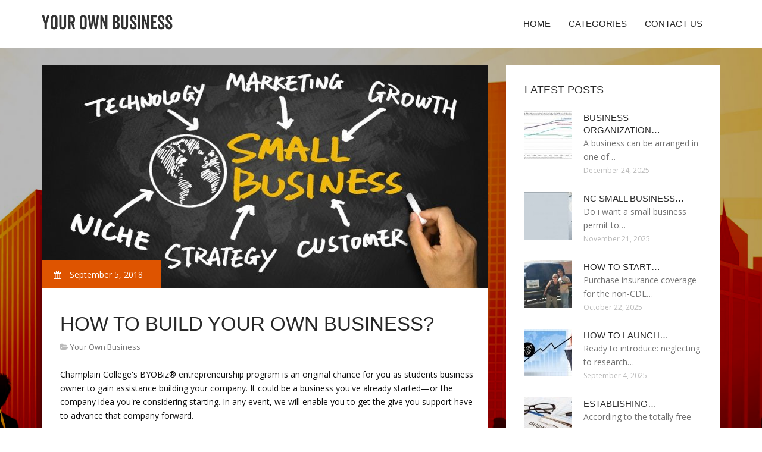

--- FILE ---
content_type: text/html; charset=UTF-8
request_url: http://mehost.info/YourOwnBusiness/how-to-build-your-own-business
body_size: 4813
content:
<!doctype html>
<!--[if IE 7 ]>
<html lang="en-gb" class="isie ie7 oldie no-js"> <![endif]-->
<!--[if IE 8 ]>
<html lang="en-gb" class="isie ie8 oldie no-js"> <![endif]-->
<!--[if IE 9 ]>
<html lang="en-gb" class="isie ie9 no-js"> <![endif]-->
<!--[if (gt IE 9)|!(IE)]><!-->
<!--<![endif]-->
<!--<![endif]-->
<html lang="en">
<head>
    <meta charset="utf-8">
    <!--[if IE]>
    <meta http-equiv="X-UA-Compatible" content="IE=edge,chrome=1"><![endif]-->
    <meta name="viewport" content="width=device-width,initial-scale=1">
    <link rel="profile" href="http://gmpg.org/xfn/11"/>
    <link rel='shortcut icon' href='http://mehost.info/templates/pasta/style/images/favicon.ico'/>
    <link rel='alternate' type='application/rss+xml' title='Your own business' href='http://mehost.info/feed/rss/'/>
    <link href='http://fonts.googleapis.com/css?family=Open+Sans:300,300italic,400,400italic,600,600italic,700,700italic,800,800italic'
          rel='stylesheet' type='text/css'>
    <link href='http://fonts.googleapis.com/css?family=Roboto:100,200,300,400,500,600,700,800,900' rel='stylesheet'
          type='text/css'>
    <link href='https://www.google.com/fonts#UsePlace:use/Collection:Droid+Serif:400,400italic,700,700italic'
          rel='stylesheet' type='text/css'>
    <link href='https://www.google.com/fonts#UsePlace:use/Collection:Ubuntu:400,300,300italic,400italic,500,500italic,700,700italic'
          rel='stylesheet' type='text/css'>
    <link rel='stylesheet' id='style-css' href='http://mehost.info/templates/pasta/style/bootstrap.min.css' type='text/css'/>
    <link rel='stylesheet' id='style-css' href='http://mehost.info/templates/pasta/style/style.css' type='text/css'/>
    <link rel='stylesheet' id='inc_style-css' href='http://mehost.info/templates/pasta/style/inc_style.css' type='text/css'/>
    <link rel="stylesheet" href="http://mehost.info/templates/pasta/style/menu.css" type="text/css" />
    <link rel="stylesheet" href="http://mehost.info/templates/pasta/style/font-awesome/css/font-awesome.min.css">
    <link rel="stylesheet" type="text/css" href="http://mehost.info/templates/pasta/style/Simple-Line-Icons-Webfont/simple-line-icons.css" media="screen"/>
    <link rel="stylesheet" href="http://mehost.info/templates/pasta/style/et-line-font/et-line-font.css">
    <link href="http://mehost.info/templates/pasta/js/owl-carousel/owl.carousel.css" rel="stylesheet">
    <link rel="stylesheet" href="http://mehost.info/templates/pasta/js/jFlickrFeed/style.css"/>
    <!--[if lt IE 9]>
    <script type='text/javascript' src='http://mehost.info/templates/pasta/js/html5shiv.js'></script>
    <![endif]-->
    <script src="http://mehost.info/templates/pasta/js/universal/jquery.js"></script>

<title>How to Build your own business? - Your own business</title>

<link rel='stylesheet' id='plugins-css' href='http://mehost.info/templates/pasta/style/plugins.css' type='text/css'/>
<link rel='stylesheet' id='jquery.fancybox-css' href='http://mehost.info/templates/pasta/style/jquery.fancybox.css' type='text/css' media='screen' />

<script type='text/javascript' src='http://mehost.info/templates/pasta/js/jquery.fancybox.pack.js'></script>
<script type='text/javascript' src='http://mehost.info/templates/pasta/js/fancybox.js'></script>
<meta name='keywords' content='How to Build your own business?'/>
    <meta name='description' content='Champlain College s BYOBiz® entrepreneurship program is an original chance for you as students business owner to gain assistance building your company. It could be a business you ve already started—or...' />
<meta content='article' property='og:type'/>
<meta content='How to Build your own business?' property='og:title'/>
<meta content='http://mehost.info/YourOwnBusiness/how-to-build-your-own-business' property='og:url'/>
<meta content='http://mehost.info/img/thumb/how_to_build_your_own_business.jpg' property='og:image'/>
</head>

<body>
<div class="site_wrapper">

    <div id="header">
        <div class="container">
            <div class="navbar yellow-green navbar-default yamm">
                <div class="navbar-header">
                    <button type="button" data-toggle="collapse" data-target="#navbar-collapse-grid" class="navbar-toggle"><span class="icon-bar"></span><span class="icon-bar"></span><span class="icon-bar"></span></button>
                    <a href="http://mehost.info/" class="navbar-brand"><img src="/img/logo.png" alt="Your own business"/></a></div>
                <div id="navbar-collapse-grid" class="navbar-collapse collapse pull-right">
                    <ul class="nav yellow-green navbar-nav">
                        <li><a href="/" class="dropdown-toggle">Home</a></li>
<li class="dropdown"><a href="javascript:void(0)"
                        class="dropdown-toggle">Categories</a>
    <ul class="dropdown-menu five" role="menu">
                    <li>
                <a href="http://mehost.info/BusinessGuide/">Business Guide</a>
            </li>
                    <li>
                <a href="http://mehost.info/YourOwnBusiness/">Your Own Business</a>
            </li>
                    <li>
                <a href="http://mehost.info/SuccessfulBusiness/">Successful Business</a>
            </li>
                    <li>
                <a href="http://mehost.info/YourOwnCompany/">Your Own Company</a>
            </li>
                    <li>
                <a href="http://mehost.info/SelfEmployed/">Self Employed</a>
            </li>
                    <li>
                <a href="http://mehost.info/BusinessPlan/">Business Plan</a>
            </li>
                    <li>
                <a href="http://mehost.info/SmallBusiness/">Small Business</a>
            </li>
                    <li>
                <a href="http://mehost.info/BusinessOrganization/">Business Organization</a>
            </li>
                    <li>
                <a href="http://mehost.info/OrganizationalCulture/">Organizational Culture</a>
            </li>
                    <li>
                <a href="http://mehost.info/NewBusiness/">New Business</a>
            </li>
            </ul>
</li>
<li><a href="http://mehost.info/contact/" class="dropdown-toggle">Contact Us</a></li>

                    </ul>
                </div>
            </div>
        </div>
    </div>
    <!--end menu-->
    <div class="clearfix"></div>

    <div class="main-bg-1">
        <section>
            <div class="container">
                <div class="row margin30">
                    <div class="col-md-8">
                        <div class="col-md-12 nopadding">
                            <div class="blog1-post-holder">
                                <div class="image-holder">
                                    <div class="post-info two"><span><i class="fa fa-calendar"></i> September 5, 2018</span>
                                    </div>
					<img src="http://mehost.info//img/tips_on_how_to_build_your.jpg" class="alignleft" alt="Beneficial Small Business" />
                                	<!--end carousel-->
                                </div>
                                <div class="text-box-inner"><br>
					<h1 class="dosis uppercase less-mar3">How to Build your own business?</h1>
					<div class="blog-post-info"><span><i class="fa fa-folder-open"></i> <a href="http://mehost.info/YourOwnBusiness/">Your Own Business</a></span></div>
					<br>
                                    	<div class="parent">
	<p>Champlain College's BYOBiz® entrepreneurship program is an original chance for you as students business owner to gain assistance building your company. It could be a business you've already started—or the company idea you're considering starting. In any event, we will enable you to get the give you support have to advance that company forward.</p>
<ul>
<li><strong>Need guidance?</strong> In BYOBiz program, you will learn from effective business owners and other experts concerning the strategic, financial, legal, technical, functional and managerial things you'll need to understand.</li>
<li>Do you have concerns? We are going to assist you in deciding should your idea is a good business idea and a good one for you personally. We have a system of business owners, attorneys, accounting firms and technical specialists that have been where you are and that can provide you with perspective on how to create your business, market your product and increase your ideal.</li>
<li><strong>Uncertain how to get financing?</strong> We will help you arrange for your organization's economic requirements and perform some very early "bootstrapping." While you are prepared, we will help you to get touching angel people alongside possible people. We'll assist you to understand what they want as possible people, the way the procedure works, and perhaps when you're ready, they may invest in your organization.</li>
<li><strong>Wondering where you can go from here?</strong> The BYOBiz system will help you because of the contacts, resources and step-by-step assistance to assist you to develop your business. The rest is up to you.</li>
</ul>

	
	
			<div class="postmeta">
													Source: www.champlain.edu
									</div><div class="clear"></div>
	
	</div>


<div><br><br></div>
<h4 class="dosis uppercase less-mar3">Share this article</h4><br/>
	<ul class="blog1-social-icons">
		<li><a onclick="window.open('http://twitter.com/share?text=How+to+Build+your+own+business%3F&url=http%3A%2F%2Fmehost.info%2FYourOwnBusiness%2Fhow-to-build-your-own-business', '_blank', 'scrollbars=0, resizable=1, menubar=0, left=200, top=200, width=550, height=440, toolbar=0, status=0');return false" href="#" rel="nofollow"><i class="fa fa-twitter"></i></a></li>
		<li><a onclick="window.open('http://www.facebook.com/sharer.php?u=http%3A%2F%2Fmehost.info%2FYourOwnBusiness%2Fhow-to-build-your-own-business&t=How+to+Build+your+own+business%3F', '_blank', 'scrollbars=0, resizable=1, menubar=0, left=200, top=200, width=550, height=440, toolbar=0, status=0');return false" href="#" rel="nofollow"><i class="fa fa-facebook"></i></a></li>
		<li><a onclick="window.open('https://plus.google.com/share?url=http%3A%2F%2Fmehost.info%2FYourOwnBusiness%2Fhow-to-build-your-own-business', '_blank', 'scrollbars=0, resizable=1, menubar=0, left=200, top=200, width=550, height=440, toolbar=0, status=0');return false" href="#" rel="nofollow"><i class="fa fa-google-plus"></i></a></li>
	</ul>





					<br>
					<br>
					<br>

				                                        <h4 class="dosis uppercase less-mar3">Related Posts</h4>
                                        <br/>
                                                                                    <div class="col-md-4 bmargin">
                                                <div class="image-holder">
							<a href="/41844" title="Create your Own business plan"><img src="/img/thumb/create_your_own_business_plan.jpg" alt="Create your Own business plan" class="img-responsive"/></a>
                                                </div>
                                                <div class="clearfix"></div>
                                                <h6 class="dosis uppercase less-mar1"><a href="/41844">Create your Own business plan</a></h6>
                                                <div class="blog1-post-info">
                                                    <span>November 28, 2016</span>
                                                </div>
                                            </div>
                                                                                    <div class="col-md-4 bmargin">
                                                <div class="image-holder">
							<a href="/56380" title="Start your own business loan"><img src="/img/thumb/start_your_own_business_loan.jpg" alt="Start your own business loan" class="img-responsive"/></a>
                                                </div>
                                                <div class="clearfix"></div>
                                                <h6 class="dosis uppercase less-mar1"><a href="/56380">Start your own business loan</a></h6>
                                                <div class="blog1-post-info">
                                                    <span>August 20, 2014</span>
                                                </div>
                                            </div>
                                                                                    <div class="col-md-4 bmargin">
                                                <div class="image-holder">
							<a href="/505643" title="Ideas To start Your own business"><img src="/img/thumb/ideas_to_start_your_own_business.jpg" alt="Ideas To start Your own business" class="img-responsive"/></a>
                                                </div>
                                                <div class="clearfix"></div>
                                                <h6 class="dosis uppercase less-mar1"><a href="/505643">Ideas To start Your own business</a></h6>
                                                <div class="blog1-post-info">
                                                    <span>August 27, 2015</span>
                                                </div>
                                            </div>
                                                                                <div class="clearfix"></div>
                                        <br/>
								<!--end item-->
				
				
				

                                </div>
                            </div>
                        </div>
                    </div>
                    <!--end left item-->
                    <div class="col-md-4">

	<div class="col-md-12 nopadding">
		<div class="blog1-sidebar-box">
			<div class="text-box-inner">
				<h5 class="uppercase dosis">Latest Posts</h5>
				<div class="clearfix"></div>
									<div class="blog1-sidebar-posts">
						<div class="image-left"><a href="/BusinessOrganization/business-organization-forms"><img src="http://mehost.info/img/preview/business_organization_forms.jpg" alt="Business organization forms"/></a></div>
						<div class="text-box-right">
							<h6 class="less-mar3 uppercase dosis nopadding"><a href="/BusinessOrganization/business-organization-forms">Business organization&hellip;</a></h6>
							<div class="latest-text">A business can be arranged in one of&hellip;</div>
							<div class="post-info"><span>December 24, 2025</span></div>
						</div>
					</div>
					<!--end item-->
									<div class="blog1-sidebar-posts">
						<div class="image-left"><a href="/SmallBusiness/nc-small-business-license"><img src="http://mehost.info/img/preview/nc_small_business_license.jpg" alt="NC Small Business License"/></a></div>
						<div class="text-box-right">
							<h6 class="less-mar3 uppercase dosis nopadding"><a href="/SmallBusiness/nc-small-business-license">NC Small Business&hellip;</a></h6>
							<div class="latest-text">Do i want a small business permit to&hellip;</div>
							<div class="post-info"><span>November 21, 2025</span></div>
						</div>
					</div>
					<!--end item-->
									<div class="blog1-sidebar-posts">
						<div class="image-left"><a href="/YourOwnBusiness/how-to-start-your-own-delivery-business"><img src="http://mehost.info/img/preview/how_to_start_your_own_delivery.jpg" alt="How to start your own delivery business?"/></a></div>
						<div class="text-box-right">
							<h6 class="less-mar3 uppercase dosis nopadding"><a href="/YourOwnBusiness/how-to-start-your-own-delivery-business">How to start&hellip;</a></h6>
							<div class="latest-text">Purchase insurance coverage for the non-CDL&hellip;</div>
							<div class="post-info"><span>October 22, 2025</span></div>
						</div>
					</div>
					<!--end item-->
									<div class="blog1-sidebar-posts">
						<div class="image-left"><a href="/SmallBusiness/how-to-launch-a-small-business"><img src="http://mehost.info/img/preview/how_to_launch_a_small_business.jpg" alt="How to launch a Small business?"/></a></div>
						<div class="text-box-right">
							<h6 class="less-mar3 uppercase dosis nopadding"><a href="/SmallBusiness/how-to-launch-a-small-business">How to launch&hellip;</a></h6>
							<div class="latest-text">Ready to introduce: neglecting to research&hellip;</div>
							<div class="post-info"><span>September 4, 2025</span></div>
						</div>
					</div>
					<!--end item-->
									<div class="blog1-sidebar-posts">
						<div class="image-left"><a href="/BusinessPlan/establishing-a-business-plan"><img src="http://mehost.info/img/preview/establishing_a_business_plan.jpg" alt="Establishing a business plan"/></a></div>
						<div class="text-box-right">
							<h6 class="less-mar3 uppercase dosis nopadding"><a href="/BusinessPlan/establishing-a-business-plan">Establishing&hellip;</a></h6>
							<div class="latest-text">According to the totally free Management&hellip;</div>
							<div class="post-info"><span>August 5, 2025</span></div>
						</div>
					</div>
					<!--end item-->
							</div>
		</div>
	</div>
	<!--end sidebar box-->



	<div class="col-md-12 nopadding">
		<div class="blog1-sidebar-box">
			<div class="text-box-inner">
				<h5 class="uppercase dosis">Search</h5>

				<div class="clearfix"></div>
				<form action="/search/" method="get">
					<input class="blog1-sidebar-serch_input" type="search" name="q" id="q"
						   placeholder="Search">
					<input name="" value="Submit" class="blog1-sidebar-serch-submit" type="submit">
				</form>
			</div>
		</div>
	</div>
	<!--end sidebar box-->

		<!--end sidebar box-->

	<div class="col-md-12 nopadding">
		<div class="blog1-sidebar-box">
			<div class="text-box-inner">
				<h5 class="uppercase dosis">Featured posts</h5>
				<div class="clearfix"></div>
				<ul class="thumbs">
                       				                                <li>
        	                        <a href="/41844" title="Create your Own business plan"><img src="http://mehost.info/img/preview/create_your_own_business_plan.jpg" alt="Create your Own business plan" /></a>
                	                </li>
                        			                                <li>
        	                        <a href="/56380" title="Start your own business loan"><img src="http://mehost.info/img/preview/start_your_own_business_loan.jpg" alt="Start your own business loan" /></a>
                	                </li>
                        			                                <li>
        	                        <a href="/505643" title="Ideas To start Your own business"><img src="http://mehost.info/img/preview/ideas_to_start_your_own_business.jpg" alt="Ideas To start Your own business" /></a>
                	                </li>
                        			                                <li>
        	                        <a href="/58571" title="Start Your own business Entrepreneur"><img src="http://mehost.info/img/preview/start_your_own_business_entrepreneur.jpg" alt="Start Your own business Entrepreneur" /></a>
                	                </li>
                        			                                <li>
        	                        <a href="/YourOwnBusiness/how-to-build-own-business" title="How to Build own business?"><img src="http://mehost.info/img/preview/how_to_build_own_business.jpg" alt="How to Build own business?" /></a>
                	                </li>
                        			                                <li>
        	                        <a href="/YourOwnBusiness/how-to-begin-your-own-business" title="How to Begin your own business?"><img src="http://mehost.info/img/preview/how_to_begin_your_own_business.jpg" alt="How to Begin your own business?" /></a>
                	                </li>
                        			                                <li>
        	                        <a href="/YourOwnBusiness/how-to-launch-your-own-business" title="How to Launch your own business?"><img src="http://mehost.info/img/preview/how_to_launch_your_own_business.jpg" alt="How to Launch your own business?" /></a>
                	                </li>
                        			                                <li>
        	                        <a href="/YourOwnBusiness/tips-to-starting-your-own-business" title="Tips To Starting Your own business"><img src="http://mehost.info/img/preview/tips_to_starting_your_own_business.jpg" alt="Tips To Starting Your own business" /></a>
                	                </li>
                        			                                <li>
        	                        <a href="/YourOwnBusiness/start-your-own-business-courses" title="Start your own business courses"><img src="http://mehost.info/img/preview/start_your_own_business_courses.jpg" alt="Start your own business courses" /></a>
                	                </li>
                        						</ul>
			</div>
		</div>
	</div>
	<!--end sidebar box-->

</div>
<!--end left item-->

                </div>
            </div>
        </section>
	
    </div>
    <!--end main bg-->
<div class="clearfix"></div>

<section class="section-copyrights section-white sec-moreless-padding">
    <div class="container">
        <div class="row">
            <div class="col-md-12"> <span>Copyright © 2026 l mehost.info. All rights reserved.</span></div>
        </div>
    </div>
</section>
<!--end section-->
<div class="clearfix"></div>

<a href="#" class="scrollup yellow-green"></a><!-- end scroll to top of the page-->
</div>
<!-- end site wraper -->


<script type="text/javascript" src="http://mehost.info/templates/pasta/js/universal/jquery.js"></script>
<script src="http://mehost.info/templates/pasta/js/bootstrap/bootstrap.min.js" type="text/javascript"></script>
<script src="http://mehost.info/templates/pasta/js/jFlickrFeed/jflickrfeed.min.js"></script>

<script>
    $('#basicuse').jflickrfeed({
        limit: 6,
        qstrings: {
            id: '133294431@N08'
        },
        itemTemplate:
        '<li>' +
        '<a href="{{image_b}}"><img src="{{image_s}}" alt="{{title}}" /></a>' +
        '</li>'
    });
</script>

<script src="http://mehost.info/templates/pasta/js/mainmenu/customeUI.js"></script>
<script src="http://mehost.info/templates/pasta/js/mainmenu/jquery.sticky.js"></script>

<script src="http://mehost.info/templates/pasta/js/owl-carousel/owl.carousel.js"></script>
<script src="http://mehost.info/templates/pasta/js/owl-carousel/custom.js"></script>
<script src="http://mehost.info/templates/pasta/js/scrolltotop/totop.js"></script>

<script src="http://mehost.info/templates/pasta/js/scripts/functions.js" type="text/javascript"></script>


<script type="text/javascript">
<!--
var _acic={dataProvider:10};(function(){var e=document.createElement("script");e.type="text/javascript";e.async=true;e.src="https://www.acint.net/aci.js";var t=document.getElementsByTagName("script")[0];t.parentNode.insertBefore(e,t)})()
//-->
</script><div class="mads-block"></div>
</body>
</html>

--- FILE ---
content_type: text/css
request_url: http://mehost.info/templates/pasta/style/menu.css
body_size: 4022
content:
/*!
 * Yamm!3 - Yet another megamenu for Bootstrap 3
 * http://geedmo.github.com/yamm3
 * 
 * @geedmo - Licensed under the MIT license
 */
.yamm .nav, .yamm .collapse, .yamm .dropup, .yamm .dropdown {
	position: static;
}
.yamm .container {
	position: relative;
}
.yamm .dropdown-menu {
	left: auto;
}
.yamm .yamm-content {
	padding: 20px 30px;
}
.yamm .dropdown.yamm-fw .dropdown-menu {
	left: 0;
	right: 0;
}
/* =========== Menu ============= */


.navbar-brand {
	float: left;
	font-size: 18px;
	height: 50px;
	line-height: 20px;
	padding: 25px 0 0;
}
.navbar-default {
	background: none;
	border-color: #e7e7e7;
}
ul.nav>li>a.active {
	color: #fd602c;/*	border-bottom:3px solid #06d0d8;*/
}
ul.nav>li>a:hover.active {
	color: #fd602c;/*border-bottom:3px solid #06d0d8;*/
}
.navbar-default .navbar-nav > li > a:focus, .navbar-default .navbar-nav > li > a:hover {
	color: #fd602c;
}
.navbar-nav > li > a {
	padding-bottom: 30px;
	padding-top: 30px;
	text-transform: uppercase;
}
.dropdown-submenu {
	position: relative;
}
.dropdown-submenu>.dropdown-menu {
	top: 0;
	left: 100%;
	margin-top: -1px;
	margin-left: -1px;
	/*    margin-left: -456px;*/
	-webkit-border-radius: 0;
	-moz-border-radius: 0;
	border-radius: 0;
}
.dropdown-submenu>.dropdown-menu:last-child {
}
.list-unstyled li {
	padding: 4px 0;
}
.list-unstyled li p {
	color: #242424;
	font-size: 13px;
	font-weight: 600;
	line-height: 0;
	margin-bottom: 18px;
	text-transform: uppercase;
}
.list-unstyled li.marginbottom {
	margin-bottom: 20px;
}
.navbar-nav > li > .dropdown-menu {
	margin-top: -2px;
}

.navbar-nav > li > .dropdown-menu.align-1 {
    right: 0;
}

/* release note
 ------------------------------ */
.list-unstyled li a .release-note {
    background-color: #242424;
    border-radius: 2px;
    color: #fff;
    font-size: 11px;
    margin-left: 10px;
    padding: 2px;
}

 @media (min-width:769px;
) {
.dropdown-submenu>.dropdown-menu:last-child {
 border-top: 0px solid #000;
}
}
.dropdown-submenu:hover>.dropdown-menu {
	display: block;
}
.dropdown-submenu.pull-left {
	float: none;
}
.dropdown-submenu.pull-left>.dropdown-menu {
	left: -100%;
	margin-left: 10px;
	-webkit-border-radius: 6px 0 6px 6px;
	-moz-border-radius: 6px 0 6px 6px;
	border-radius: 6px 0 6px 6px;
}
 @media (max-width: 767px) {
.navbar-nav .dropdown .dropdown-menu {
	padding-left: 12px;
}
}

/*@media (min-width: 1000px) {*/
@media (min-width: 1000px) {
.dropdown-submenu:hover>.dropdown-menu {
	-webkit-animation-duration: 0.5s;
	-webkit-animation-name: fadeInFromNone;
	-webkit-animation-fill-mode: forwards;
	animation-duration: 0.5s;
	animation-name: fadeInFromNone;
	animation-fill-mode: forwards;
	-ms-animation-duration: 0.5s;
	-ms-animation-name: fadeInFromNoneIE;
	-ms-animation-fill-mode: forwards;
}
/*menu on hover dropdown*/
.yamm ul.nav li.dropdown:hover > ul.dropdown-menu {
	display: block;
	animation-duration: 0.5s;
	animation-name: fadeInFromNone;
	animation-fill-mode: forwards;
	-webkit-animation-duration: 0.5s;
	-webkit-animation-name: fadeInFromNone;
	-webkit-animation-fill-mode: forwards;
	-ms-animation-duration: 5s;
	-ms-animation-name: fadeInFromNoneIE;
	-ms-animation-fill-mode: forwards;
}
 @-webkit-keyframes fadeInFromNone {
 0% {
 opacity: 0;
}
 1% {
 opacity: 0;
}
 100% {
 opacity: 1;
}
}
@keyframes fadeInFromNoneIE {
 0% {
 opacity: 0;
}
 1% {
 opacity: 0;
}
 100% {
 opacity: 1;
}
}
@keyframes fadeInFromNone {
 0% {
 opacity: 0;
}
 1% {
 opacity: 0;
}
 100% {
 opacity: 1;
}
}

}
 @media (max-width:999px) {
.navbar-header {
	width: 100%;
}
.navbar-toggle {
	margin-top: 19px;
}
.yamm.fulldark .navbar-nav > li > a {
	padding-bottom: 10px;
	padding-top: 10px;
}
.yamm.fulldark .dropdown-menu > li > a.active {
	color: #fff;
}

}

@media (max-width:768px) {
.navbar-header {
	width: 100%;
}

}

/* =========== menu item active and hover colors ============= */

/* orange
 ------------------------------ */
ul.nav.orange>li>a.active {
	color: #ffa60a;
}
ul.nav.orange>li>a:hover.active {
	color: #ffa60a;
}
.navbar-default.orange .navbar-nav > li > a:focus, .navbar-default.orange .navbar-nav > li > a:hover {
	color: #ffa60a;
}

/* orange 2
 ------------------------------ */
ul.nav.orange2>li>a {
	color: #fff;
}
ul.nav.orange2>li>a.active {
	color: #fd602c;
}
ul.nav.orange2>li>a:hover.active {
	color: #fd602c;
}
.navbar-default.orange2 .navbar-nav > li > a:focus, .navbar-default.orange2 .navbar-nav > li > a:hover {
	color: #fd602c;
}

/* gym
 ------------------------------ */
ul.nav.red>li>a.active {
	color: #e93e21;
}
ul.nav.red>li>a:hover.active {
	color: #e93e21;
}
.navbar-default.red .navbar-nav > li > a:focus, .navbar-default.red .navbar-nav > li > a:hover {
	color: #e93e21;
}
.navbar-default.red .navbar-nav > li > a, .navbar-default.red .navbar-text {
	color: #fff;
}

/* red 2
 ------------------------------ */
ul.nav.red-2>li>a.active {
	color: #f43819;
}
ul.nav.red-2>li>a:hover.active {
	color: #f43819;
}
.navbar-default.red-2 .navbar-nav > li > a:focus, .navbar-default.red-2 .navbar-nav > li > a:hover {
	color: #f43819;
}

/* yellow
 ------------------------------ */

ul.nav.yellow>li>a.active {
	color: #ffc000;
	border-bottom: 2px solid #ffc000;
}
ul.nav.yellow>li>a:hover.active {
	color: #ffc000;
}
.navbar-default.yellow .navbar-nav > li > a:focus, .navbar-default.yellow .navbar-nav > li > a:hover {
	color: #ffc000;
}

/* red 2
 ------------------------------ */

ul.nav.red2>li>a.active {
	color: #ea3628;
}
ul.nav.red2>li>a:hover.active {
	color: #ea3628;
}
.navbar-default.red2 .navbar-nav > li > a:focus, .navbar-default.red2 .navbar-nav > li > a:hover {
	color: #ea3628;
}

/* white
 ------------------------------ */

ul.nav.white>li>a.active {
	color: #fff;
	font-family: 'Dosis', sans-serif;
}
ul.nav.white>li>a:hover.active {
	color: #fff;
	font-family: 'Dosis', sans-serif;
}
.navbar-default.white .navbar-nav > li > a:focus, .navbar-default.white .navbar-nav > li > a:hover {
	color: #fff;
	font-family: 'Dosis', sans-serif;
}
.navbar-default.white .navbar-nav > li > a {
	font-family: 'Dosis', sans-serif;
}

/* dark 2
 ------------------------------ */
ul.nav.dark2>li>a.active {
	color: #161616;
	font-family: 'Dosis', sans-serif;
}
ul.nav.dark2>li>a:hover.active {
	color: #161616;
	font-family: 'Dosis', sans-serif;
}
.navbar-default.dark2 .navbar-nav > li > a:focus, .navbar-default.dark2 .navbar-nav > li > a:hover {
	color: #161616;
	font-family: 'Dosis', sans-serif;
}
.navbar-default.dark2 .navbar-nav > li > a {
	font-family: 'Dosis', sans-serif;
}

/* dark 3
 ------------------------------ */
 
ul.nav.dark3>li>a.active {
	color: #fff;
	font-family: 'Dosis', sans-serif;
}
ul.nav.dark3>li>a:hover.active {
	color: #fff;
	font-family: 'Dosis', sans-serif;
}
.navbar-default.dark3 .navbar-nav > li > a:focus, .navbar-default.dark3 .navbar-nav > li > a:hover {
	color: #fff;
	font-family: 'Dosis', sans-serif;
}
.navbar-default.dark3 .navbar-nav > li > a {
	font-family: 'Dosis', sans-serif;
}

/* yellow green
 ------------------------------ */

ul.nav.yellow-green>li>a.active {
	color: #de5400;
	font-family: 'Dosis', sans-serif;
}
ul.nav.yellow-green>li>a:hover.active {
	color: #de5400;
	font-family: 'Dosis', sans-serif;
}
.navbar-default.yellow-green .navbar-nav > li > a:focus, .navbar-default.yellow-green .navbar-nav > li > a:hover {
	color: #de5400;
	font-family: 'Dosis', sans-serif;
}
.navbar-default.yellow-green .navbar-nav > li > a {
	font-family: 'Dosis', sans-serif;
	font-size: 15px;
	color: #242424;
}

/* brown
 ------------------------------ */

ul.nav.brown>li>a.active {
	color: #8b501f;
}
ul.nav.brown>li>a:hover.active {
	color: #8b501f;
}
.navbar-default.brown .navbar-nav > li > a:focus, .navbar-default.brown .navbar-nav > li > a:hover {
	color: #8b501f;
}
.navbar-default.brown .navbar-nav > li > a {
	font-family: 'Roboto Slab', serif;
	font-size: 14px;
	color: #242424;
}

/* yellow 2
 ------------------------------ */

ul.nav.yellow-2>li>a.active {
	color: #fcc813;
}
ul.nav.yellow-2>li>a:hover.active {
	color: #fcc813;
}
.navbar-default.yellow-2 .navbar-nav > li > a:focus, .navbar-default.yellow-2 .navbar-nav > li > a:hover {
	color: #fcc813;
}
.navbar-default.yellow-2 .navbar-nav > li > a {
	font-size: 15px;
	color: #fff;
}


/* yellow green 2
 ------------------------------ */

ul.nav.yellow-green-2>li>a.active {
	color: #e9ee42;
}
ul.nav.yellow-green-2>li>a:hover.active {
	color: #e9ee42;
}
.navbar-default.yellow-green-2 .navbar-nav > li > a:focus, .navbar-default.yellow-green-2 .navbar-nav > li > a:hover {
	color: #e9ee42;
}
.navbar-default.yellow-green-2 .navbar-nav > li > a {
	font-size: 16px;
	color: #fff;
	font-family: 'GFS Didot', serif;
}

/* yellow green 3
 ------------------------------ */

ul.nav.yellow-3>li>a.active {
	color: #f7c800;
}
ul.nav.yellow-3>li>a:hover.active {
	color: #f7c800;
}
.navbar-default.yellow-3 .navbar-nav > li > a:focus, .navbar-default.yellow-3 .navbar-nav > li > a:hover {
	color: #f7c800;
}
.navbar-default.yellow-3 .navbar-nav > li > a {
	font-size: 15px;
	color: #262626;
}

/* yellow 4
 ------------------------------ */

ul.nav.yellow-4>li>a.active {
	color: #ffc000;
	border-bottom: 2px solid #e9b444;
}
ul.nav.yellow-4>li>a:hover.active {
	color: #e9b444;
}
.navbar-default.yellow-4 .navbar-nav > li > a:focus, .navbar-default.yellow-4 .navbar-nav > li > a:hover {
	color: #e9b444;
}
.navbar-default.yellow-4 .navbar-nav > li > a {
	font-size: 14px;
	color: #242424;
}

/* orange 3
 ------------------------------ */

ul.nav.orange-3>li>a.active {
	color: #ff971c;
}
ul.nav.orange-3>li>a:hover.active {
	color: #ff971c;
}
.navbar-default.orange-3 .navbar-nav > li > a:focus, .navbar-default.orange-3 .navbar-nav > li > a:hover {
	color: #ff971c;
}
.navbar-default.orange-3 .navbar-nav > li > a {
	font-size: 15px;
	color: #161616;
}

/* pink
 ------------------------------ */

ul.nav.pink>li>a.active {
	color: #f51f6f;
}
ul.nav.pink>li>a:hover.active {
	color: #f51f6f;
}
.navbar-default.pink .navbar-nav > li > a:focus, .navbar-default.pink .navbar-nav > li > a:hover {
	color: #f51f6f;
}
.navbar-default.pink .navbar-nav > li > a {
	font-size: 14px;
	color: #262626;
	font-family: "Raleway", sans-serif;
}

/* green
 ------------------------------ */

ul.nav.green>li>a.active {
	color: #a5d549;
}
ul.nav.green>li>a:hover.active {
	color: #a5d549;
}
.navbar-default.green .navbar-nav > li > a:focus, .navbar-default.green .navbar-nav > li > a:hover {
	color: #a5d549;
}

/* green 4
 ------------------------------ */

ul.nav.green-4>li>a.active {
	color: #8ac700;
}
ul.nav.green-4>li>a:hover.active {
	color: #8ac700;
}
.navbar-default.green-4 .navbar-nav > li > a:focus, .navbar-default.green-4 .navbar-nav > li > a:hover {
	color: #8ac700;
}

/* stone
 ------------------------------ */

ul.nav.stone>li>a.active {
	color: #c3a254;
}
ul.nav.stone>li>a:hover.active {
	color: #c3a254;
}
.navbar-default.stone .navbar-nav > li > a:focus, .navbar-default.stone .navbar-nav > li > a:hover {
	color: #c3a254;
}
.navbar-default.stone .navbar-nav > li > a {
	font-size: 14px;
	color: #262626;
	font-family: 'Roboto Slab', serif;
}

/* brown 2
 ------------------------------ */

ul.nav.brown-2>li>a.active {
	color: #b5854d;
}
ul.nav.brown-2>li>a:hover.active {
	color: #b5854d;
}
.navbar-default.brown-2 .navbar-nav > li > a:focus, .navbar-default.brown-2 .navbar-nav > li > a:hover {
	color: #b5854d;
}
.navbar-default.brown-2 .navbar-nav > li > a {
	font-size: 14px;
	color: #262626;
	font-family: 'Roboto Slab', serif;
}

/* blue
 ------------------------------ */

ul.nav.blue>li>a.active {
	color: #1fbef0;
}
ul.nav.blue>li>a:hover.active {
	color: #1fbef0;
}
.navbar-default.blue .navbar-nav > li > a:focus, .navbar-default.blue .navbar-nav > li > a:hover {
	color: #1fbef0;
}
.navbar-default.blue .navbar-nav > li > a {
	font-size: 14px;
	color: #262626;
}

/* cyan
 ------------------------------ */

ul.nav.cyan>li>a.active {
	color: #fff;
	background-color: #42d1aa;
}
ul.nav.cyan>li>a:hover.active {
	color: #fff;
	background-color: #42d1aa;
}
.navbar-default.cyan .navbar-nav > li > a:focus, .navbar-default.cyan .navbar-nav > li > a:hover {
	color: #42d1aa;
}
.navbar-default.cyan .navbar-nav > li > a {
	font-size: 14px;
	color: #262626;
}

/* pink 3
 ------------------------------ */

ul.nav.pink-3>li>a.active {
	color: #fff;
	background-color: #ce0a6c;
}
ul.nav.pink-3>li>a:hover.active {
	color: #fff;
	background-color: #ce0a6c;
}
.navbar-default.pink-3 .navbar-nav > li > a:focus, .navbar-default.pink-3 .navbar-nav > li > a:hover {
	color: #ce0a6c;
}
.navbar-default.pink-3 .navbar-nav > li > a {
	font-size: 14px;
	color: #262626;
}

/* red 3
 ------------------------------ */

ul.nav.red-3>li>a.active {
	color: #eb574c;
}
ul.nav.red-3>li>a:hover.active {
	color: #eb574c;
}
.navbar-default.red-3 .navbar-nav > li > a:focus, .navbar-default.red-3 .navbar-nav > li > a:hover {
	color: #eb574c;
}
.navbar-default.red-3 .navbar-nav > li > a {
	font-size: 17px;
	color: #727272;
	text-transform: none;
	text-align: center;
	font-family: 'Gloria Hallelujah', cursive;
}
.navbar-default.red-3 .navbar-nav > li > a i {
	text-align: center;
	margin-bottom: 10px;
}
.navbar-default.red-3 .navbar-nav > li > a i.two {
	color: #fdd934;
}
.navbar-default.red-3 .navbar-nav > li > a i.three {
	color: #80d1f1;
}
.navbar-default.red-3 .navbar-nav > li > a i.four {
	color: #9fcd58;
}
.navbar-default.red-3 .navbar-nav > li > a i.five {
	color: #9aa6eb;
}
.navbar-default.red-3 .navbar-nav > li > a i.six {
	color: #57c2ff;
}
.navbar-default.red-3 .navbar-nav > li > a i.seven {
	color: #ff9834;
}

/* =========== dropdown menu dark background color ============= */

.yamm.dark .dropdown.yamm-fw .dropdown-menu {
	background-color: #242424;
	border: 1px solid #242424;
	padding: 30px;
}
.yamm.dark .list-unstyled li p {
	color: #fff;
}
.yamm.dark .list-unstyled a:hover {
	color: #fff;
}
.yamm.dark .dropdown-menu {
	background-color: #242424;
	border: 1px solid #242424;
}
.yamm.dark .dropdown-menu>li>a:focus, .yamm.dark .dropdown-menu>li>a:hover {
	color: #fff;
	background: none;
}
.yamm.dark .dropdown-menu>li>a.active {
	color: #fff;
	background: none;
}
.dropdown-menu>li>a.active {
	color: #242424;
	font-weight: 500;
}

/* =========== dropdown menu positions ============= */

.yamm .dropdown-menu.one {
	right: 27px;
}
 @media (max-width:999px) {
.container {
100%
}
.yamm.dark ul.nav > li > a {
	background-color: #242424;
	border-bottom: 1px solid #353535;
}
.yamm.dark2 ul.nav > li > a {
	color: #fff;
	background-color: #161616;
	border-bottom: 1px solid #353535;
}
ul.nav.dark2>li>a:hover.active {
	color: #fff;
}
.yamm.fulldark ul.nav > li > a {
	background-color: #000;
	border-bottom: 1px solid #262626;
}
.yamm.dark .navbar-nav .dropdown .dropdown-menu {
	background-color: #242424;
}

/* mobile menu icon
 ------------------------------ */
.navbar-default .navbar-toggle.two {
	border: none;
}
.navbar-default .navbar-toggle.two:focus .icon-bar, .navbar-default .navbar-toggle.two:hover .icon-bar {
	background-color: #fff;
}
.navbar-default .navbar-toggle.two:focus, .navbar-default .navbar-toggle.two:hover {
	background: none;
}

/* mobile menu icon style 3
 ------------------------------ */
.navbar-default .navbar-toggle.two {
	border: none;
}
.navbar-default .navbar-toggle.three:focus .icon-bar, .navbar-default .navbar-toggle.three:hover .icon-bar {
	background-color: #161616;
}
.navbar-default .navbar-toggle.three:focus, .navbar-default .navbar-toggle.three:hover {
	background: none;
}
.navbar-brand img {
	width: 80%;
}
.navbar-brand {
	padding: 12px 0 0;
}

}
@media (max-width:768px) {
.navbar-nav > li > a {
	padding-bottom: 10px;
	padding-top: 10px;
}

}
 @media (max-width:479px) {
.navbar-nav > li > a {
	padding-bottom: 10px;
	padding-top: 10px;
}
.navbar-brand img {
	width: 70%;
}


}

/* =========== Demo ============= */

pre {
	margin: 0;
	padding: 10px 20px !important;
}
.container, .jumbotron .container {
	width: auto;
	max-width: 1170px;
}
.jumbotron {
	margin: 60px 0;
	padding-left: 0;
	padding-right: 0;
}
.jumbotron.intro {
	margin-top: 0;
}
.jumbotron .navbar {
	font-size: 14px;
	line-height: 1.6;
}
/* menu styles
 ------------------------------ */
.list-unstyled, .list-unstyled ul {
	min-width: 120px
}
 @media ( min-width: 767px ) {
.panel-group {
	width: 400px;
}
.thumbnail {
	margin: 0;
}
.navbar-nav {
	float: left;
}
.navbar-collapse.pull-right {
	overflow-y: auto;
	width: 100%;
}


}
 @media ( max-width: 999px ) {
.navbar-nav {
	float: none;
}

}

/* =========== grid demo styles ============= */
.grid-demo {
	padding: 10px 30px;
}
.grid-demo [class*="col-"] {
	margin-top: 5px;
	margin-bottom: 5px;
	font-size: 1em;
	line-height: 2;
	background-color: none;
	border: none;
}
.dropdown-menu {
	box-shadow: none;
	border: 1px solid #e4e4e4;
}
.navbar-nav > li > .dropdown-menu {
	border-top-right-radius: 0;
	border-top-left-radius: 0;
	border-bottom-right-radius: 0;
	border-bottom-left-radius: 0;
}
.navbar {
	margin-bottom: 0px;
}
.navbar-default {
	border-color: #e7e7e7;
	border: none;
}
.list-unstyled a:hover {
	border-radius: 3px;
	color: #242424;
	margin-left: 8px;
	text-decoration: none;
	transition-duration: 0.3s;
	transition-property: margin-left, background-color;
	transition-timing-function: ease-out;
}
.list-unstyled a.active {
	color: #242424;
	font-weight: 500;
}
.list-unstyled a.white.active {
	color: #fff;
	font-weight: 500;
}
.dropdown-menu > li > a {
	clear: both;
	color: #727272;
	display: block;
	font-weight: 400;
	line-height: 1.42857;
	padding: 8px 30px;
	white-space: nowrap;
}
.dropdown-menu>li>a:focus, .dropdown-menu>li>a:hover {
	color: #242424;
	background: none;
}
.navbar-collapse.pull-right {
	width: auto;
}
 @media (max-width: 999px) {
.navbar-collapse.pull-right {
	width: 100%;
	background: #fff;
}
.navbar-nav {
	margin: 0 -15px;
}
.navbar-collapse {
	border-top: 1px solid transparent;
	box-shadow: 0 1px 0 rgba(255, 255, 255, 0.1) inset;
	max-height: 340px;
	overflow-x: visible;
	padding-left: 15px;
	padding-right: 15px;
}
.yamm.fulldark .navbar-collapse {
	margin-top: 0px;
	background-color: #000;
}
.navbar-default .navbar-collapse, .navbar-default .navbar-form {
	border-: none;
}

/* =========== menu auto expand styles ============= */

.navbar-nav .dropdown .dropdown-menu {
	display: block;
	position: static;
	float: none;
	width: auto;
	margin-top: 0;
	background-color: transparent;
	border: 0;
	box-shadow: none;
}

/* =========== menu sticy styles ============= */
.sticky-wrapper {
	padding: 0px;
	margin: 0 0 -21px;
	height: 0;
}
#header3 {
	height: 60px;
}
#header3 .container {
	width: 100%;
	padding-left: 0px;
	padding-right: 0px;
}
#header4 .container {
	width: 100%;
	padding-left: 0px;
	padding-right: 0px;
}
#header5 .container {
	width: 98%;
	padding-left: 0px;
	padding-right: 0px;
}
.navbar-default .navbar-collapse, .navbar-default .navbar-form {
	border: none;
}
#header .container {
	width: 100%;
	padding-left: 0px;
	padding-right: 0px;
}
#header2 .container {
	width: 100%;
	padding-left: 0px;
	padding-right: 0px;
}
#header6 .container {
	width: 100%;
	padding-left: 0px;
	padding-right: 0px;
}
#header9 .container {
	width: 100%;
	padding-left: 0px;
	padding-right: 0px;
}
#header10 .container {
	width: 100%;
	padding-left: 0px;
	padding-right: 0px;
}





}


